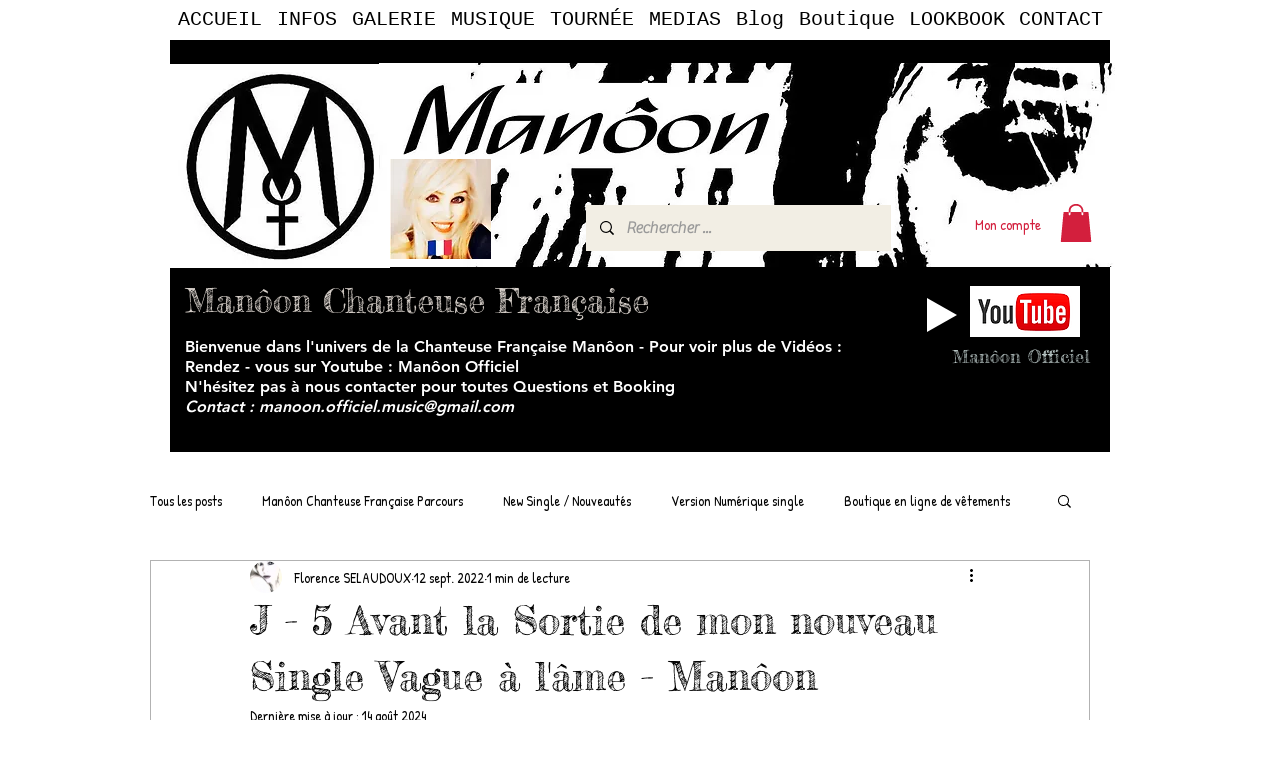

--- FILE ---
content_type: image/svg+xml
request_url: https://static.parastorage.com/services/santa-resources/resources/viewer/itunesButton/iTunesBtn_FR.svg
body_size: 7100
content:
<svg xmlns="http://www.w3.org/2000/svg" width="110" height="40" viewBox="0 0 110 40">
	<path fill="#A6A6A6" d="M103.37 0H5.866c-.213.002-.422.005-.635.01-.46.016-.93.04-1.39.125-.46.082-.9.22-1.32.436-.41.22-.79.49-1.13.82-.32.34-.6.71-.81 1.13-.22.42-.36.86-.44 1.32-.08.46-.11.93-.12 1.4-.01.21-.01.42-.01.64-.01.24-.01.49-.01.75v26.75c0 .25 0 .51.01.76 0 .21 0 .43.01.64.02.47.04.94.13 1.39.08.48.22.91.44 1.33.22.41.49.8.82 1.12.34.34.71.62 1.13.83.42.22.86.35 1.32.44.46.08.93.11 1.4.12l.64.01c.25.005.51.005.76.005h96.75c.257 0 .51 0 .76-.005.21 0 .43 0 .64-.01.468-.01.93-.03 1.398-.11.46-.096.896-.22 1.32-.44.42-.21.798-.49 1.128-.825.33-.325.61-.716.82-1.12.22-.43.356-.86.438-1.33.08-.46.11-.92.12-1.39.01-.216.01-.43.01-.64V5.86c0-.212 0-.42-.01-.634-.01-.47-.04-.94-.12-1.4-.08-.467-.22-.9-.435-1.32-.21-.42-.49-.796-.82-1.13-.33-.33-.7-.604-1.12-.816-.428-.216-.86-.355-1.32-.437-.46-.086-.93-.11-1.395-.125-.216-.01-.43-.01-.64-.01h-.76z"/>
	<path d="M103.37.985h.753c.207.002.416.004.62.014.378 0 .817.02 1.245.1.395.07.727.18 1.05.34.32.16.616.38.876.63.258.26.473.55.64.87.16.32.27.65.34 1.05.077.42.097.86.106 1.24.006.2.008.41.008.62.002.25.002.49.002.75v26.76c0 .24 0 .5-.002.75 0 .2-.002.41-.008.62-.01.37-.03.81-.105 1.24-.07.38-.18.72-.342 1.05-.166.32-.38.61-.64.87-.26.25-.554.47-.876.63-.322.17-.654.27-1.047.35-.434.07-.893.1-1.244.11H6.62c-.248 0-.496 0-.748-.008-.204 0-.412-.008-.617-.01-.35-.01-.81-.04-1.24-.11-.396-.076-.728-.18-1.052-.35-.32-.16-.615-.377-.872-.63-.25-.26-.47-.558-.63-.876-.16-.33-.27-.667-.34-1.056-.08-.427-.1-.866-.1-1.24-.01-.2-.01-.41-.02-.61V5.875c0-.207 0-.417.01-.624.01-.37.03-.81.11-1.24.07-.39.18-.72.34-1.05.17-.32.38-.61.64-.87.26-.25.55-.47.88-.64.33-.16.66-.27 1.05-.34.43-.08.87-.1 1.25-.1.21-.01.42-.02.62-.02h97.5"/>
	<path fill="#FFF" d="M30.13 19.783c-.03-3.223 2.638-4.79 2.76-4.863-1.51-2.203-3.854-2.505-4.677-2.528-1.967-.206-3.874 1.177-4.877 1.177-1.02 0-2.564-1.16-4.227-1.13-2.15.03-4.15 1.27-5.24 3.19-2.27 3.92-.58 9.69 1.59 12.86 1.08 1.55 2.35 3.28 4.01 3.22 1.62-.07 2.23-1.04 4.19-1.04 1.94 0 2.51 1.03 4.2.99 1.74-.03 2.84-1.56 3.89-3.13 1.25-1.78 1.76-3.53 1.78-3.62-.04-.02-3.39-1.29-3.42-5.16zm-3.202-9.476c.874-1.094 1.473-2.58 1.307-4.09-1.266.056-2.848.875-3.758 1.944-.807.95-1.526 2.49-1.34 3.94 1.42.11 2.88-.71 3.79-1.79zm22.897-.225c0 1.13-.34 1.982-1.016 2.554-.63.528-1.52.792-2.68.792-.57 0-1.06-.025-1.48-.075v-6.18c.53-.086 1.11-.13 1.73-.13 1.1 0 1.93.24 2.49.718.62.55.94 1.32.94 2.33zm-1.063.028c0-.733-.194-1.295-.583-1.687-.39-.392-.96-.587-1.71-.587-.32 0-.59.022-.81.065v4.7c.12.02.35.03.68.03.77 0 1.36-.21 1.78-.64s.63-1.05.63-1.87zm3.243-2.62c0 .18-.06.327-.177.44-.118.11-.27.167-.457.167-.16 0-.3-.058-.42-.173-.11-.115-.17-.26-.17-.433s.06-.31.18-.42c.12-.11.27-.17.44-.17s.32.06.44.17c.12.11.18.26.18.43zm-.11 5.882h-1.007v-4.53h1.006v4.53zm4.127-1.302c0 .422-.155.76-.466 1.014-.31.254-.74.38-1.287.38-.52 0-.96-.102-1.32-.307l.21-.746c.34.22.71.32 1.11.32.51 0 .77-.19.77-.57 0-.16-.06-.3-.17-.41-.12-.11-.31-.21-.6-.32-.81-.3-1.21-.73-1.21-1.3 0-.39.15-.72.44-.98.3-.26.69-.39 1.18-.39.45 0 .83.09 1.14.28l-.21.73c-.3-.17-.6-.26-.93-.26-.21 0-.377.05-.495.15s-.176.23-.176.38.064.29.19.39c.104.09.31.2.614.31.78.3 1.17.758 1.17 1.37zm5.396-1.02c0 .772-.207 1.38-.623 1.828-.373.398-.836.597-1.39.597-.597 0-1.024-.214-1.286-.643h-.02v2.386h-1.01v-4.883c0-.485-.02-.982-.04-1.49h.88l.05.716H58c.336-.54.845-.81 1.528-.81.535 0 .98.21 1.34.64.356.42.534.98.534 1.67zm-1.024.04c0-.442-.1-.806-.298-1.092-.22-.298-.51-.447-.877-.447-.25 0-.48.09-.68.25-.2.17-.34.38-.4.65-.03.13-.05.23-.05.31v.76c0 .33.1.61.3.84.2.23.46.34.78.34.38 0 .67-.14.88-.44.21-.29.32-.67.32-1.15zm6.224-.02c0 .696-.198 1.268-.596 1.715-.417.46-.97.69-1.66.69-.664 0-1.194-.22-1.59-.662-.394-.44-.59-.998-.59-1.668 0-.702.203-1.277.61-1.724.406-.44.955-.67 1.645-.67.665 0 1.2.22 1.604.67.39.43.58.98.58 1.66zm-1.044.033c0-.417-.09-.775-.27-1.075-.21-.36-.513-.542-.904-.542-.404 0-.71.18-.923.542-.18.3-.27.664-.27 1.093 0 .42.09.78.27 1.08.218.36.522.54.913.54.386 0 .688-.18.904-.55.187-.3.28-.67.28-1.08zm6.03 2.27h-1.006v-2.595c0-.8-.305-1.2-.914-1.2-.298 0-.54.11-.727.33-.187.22-.28.48-.28.777v2.687H67.67v-3.234c0-.398-.01-.83-.035-1.295h.885l.046.708h.028c.118-.22.292-.4.52-.54.276-.17.58-.25.916-.25.422 0 .773.14 1.053.41.348.34.52.84.52 1.5v2.72zm2.46-5.883c0 .18-.06.327-.176.44s-.27.167-.457.167c-.16 0-.3-.058-.42-.173-.11-.115-.17-.26-.17-.433s.06-.31.18-.42.27-.17.44-.17.32.06.44.17.18.26.18.43zm-.11 5.882h-1.007v-4.53h1.007v4.53zm5.686-2.33c0 .764-.212 1.374-.635 1.827-.372.4-.83.6-1.37.6-.646 0-1.12-.27-1.426-.8h-.02l-.06.7h-.86c.02-.37.03-.78.03-1.22V6.76h1V9.5h.02c.29-.503.78-.755 1.44-.755.55 0 .99.206 1.34.626.34.42.52.98.52 1.67zm-1.027.038c0-.44-.1-.802-.298-1.082-.218-.304-.513-.457-.886-.457-.25 0-.48.09-.68.25-.2.16-.33.38-.4.65-.03.11-.04.21-.04.32v.79c0 .31.1.58.31.8s.46.34.77.34c.38 0 .67-.14.89-.43.21-.28.31-.67.31-1.16zm3.095 2.292H80.7V6.764h1.008v6.608zm5.09-2.48c0 .18-.013.334-.038.458h-3.02c.013.447.158.79.438 1.025.254.21.584.317.987.317.447 0 .854-.072 1.222-.214l.158.7c-.43.186-.936.28-1.52.28-.702 0-1.253-.208-1.654-.62-.4-.414-.6-.968-.6-1.665 0-.683.19-1.252.56-1.706.39-.484.92-.727 1.59-.727.65 0 1.15.242 1.48.727.27.386.41.86.41 1.426zm-.96-.26c.006-.3-.06-.556-.196-.773-.174-.28-.44-.42-.802-.42-.33 0-.597.13-.8.41-.17.21-.27.48-.3.78h2.097zm7.054 1.438c0 .422-.155.76-.466 1.014-.31.254-.74.38-1.286.38-.516 0-.954-.102-1.313-.307l.214-.746c.35.22.72.32 1.11.32.52 0 .78-.19.78-.57 0-.16-.05-.3-.17-.41-.11-.11-.31-.21-.59-.32-.81-.3-1.21-.73-1.21-1.3 0-.39.15-.72.45-.98.3-.26.69-.39 1.19-.39.45 0 .83.09 1.15.28l-.21.73c-.29-.17-.6-.26-.92-.26-.21 0-.37.05-.49.15-.12.1-.18.23-.18.38s.06.29.19.39c.11.09.31.2.62.31.78.3 1.17.758 1.17 1.37zm4.985 1.302h-.885l-.057-.69h-.02c-.315.53-.794.793-1.434.793-.44 0-.8-.14-1.07-.42-.31-.34-.47-.856-.47-1.546V8.84h1.01v2.498c0 .87.3 1.306.9 1.306.45 0 .76-.217.94-.652.05-.112.07-.24.07-.382V8.84h1.01v3.226c0 .428.02.863.04 1.304zm3.72-3.644c-.1-.02-.205-.028-.317-.028-.354 0-.627.133-.82.4-.167.236-.25.535-.25.895v2.376H99.2l.01-3.1c0-.52-.013-.99-.038-1.42h.876l.038.87h.027c.105-.29.273-.53.504-.71.223-.16.465-.24.726-.24.093 0 .177.01.252.02v.96zm-54.55 9.312c0 .382-.126.69-.376.928-.25.237-.57.355-.96.355-.35 0-.65-.122-.9-.365s-.36-.55-.36-.918.13-.67.38-.908c.25-.237.56-.355.93-.355s.68.118.93.355c.25.236.38.54.38.908zm-.238 12.462h-2.14v-9.6h2.13v9.6zm11.47-11.514h-3.81v11.514h-2.13V19.988h-3.8V18.19h9.73v1.798zm8.88 11.514h-1.87l-.12-1.46h-.04c-.67 1.118-1.69 1.677-3.04 1.677-.95 0-1.71-.3-2.27-.89-.67-.73-1-1.82-1-3.28V21.9h2.13v5.293c0 1.844.63 2.765 1.9 2.765.95 0 1.6-.46 1.97-1.38.09-.238.14-.508.14-.81V21.9h2.14v6.834c-.01.91.02 1.83.07 2.765zm11.22 0h-2.13v-5.496c0-1.695-.65-2.542-1.94-2.542-.63 0-1.15.233-1.54.7-.4.465-.59 1.014-.59 1.645v5.69h-2.13v-6.86c0-.85-.03-1.76-.08-2.75h1.88l.1 1.5H72c.25-.47.62-.86 1.108-1.16.58-.36 1.226-.54 1.937-.54.9 0 1.64.29 2.23.87.74.71 1.11 1.77 1.11 3.18v5.75zm10.88-5.254c0 .383-.03.705-.08.97h-6.4c.03.946.34 1.67.93 2.17.54.448 1.24.673 2.09.673.94 0 1.81-.15 2.58-.45l.33 1.48c-.91.4-1.99.59-3.22.59-1.49 0-2.66-.43-3.51-1.31-.85-.87-1.28-2.05-1.28-3.52 0-1.45.39-2.65 1.18-3.61.83-1.03 1.95-1.54 3.36-1.54 1.38 0 2.43.51 3.14 1.54.562.82.85 1.82.85 3.02zm-2.04-.553c.01-.632-.13-1.178-.42-1.64-.37-.592-.94-.888-1.7-.888-.7 0-1.27.29-1.7.87-.36.46-.57 1.013-.63 1.657h4.44zm10.27 3.05c0 .892-.33 1.61-.99 2.146-.66.54-1.57.81-2.73.81-1.09 0-2.02-.21-2.79-.65l.45-1.58c.737.45 1.52.67 2.35.67 1.094 0 1.64-.4 1.64-1.2 0-.35-.118-.65-.355-.88-.238-.23-.66-.45-1.266-.68-1.71-.63-2.565-1.55-2.565-2.76 0-.83.317-1.52.95-2.07s1.47-.83 2.51-.83c.95 0 1.76.2 2.43.58l-.45 1.53c-.62-.37-1.27-.55-1.957-.55-.45 0-.8.11-1.05.32-.25.21-.38.48-.38.81 0 .33.133.6.4.81.22.2.654.42 1.3.65 1.66.63 2.49 1.6 2.49 2.9z"/>
</svg>